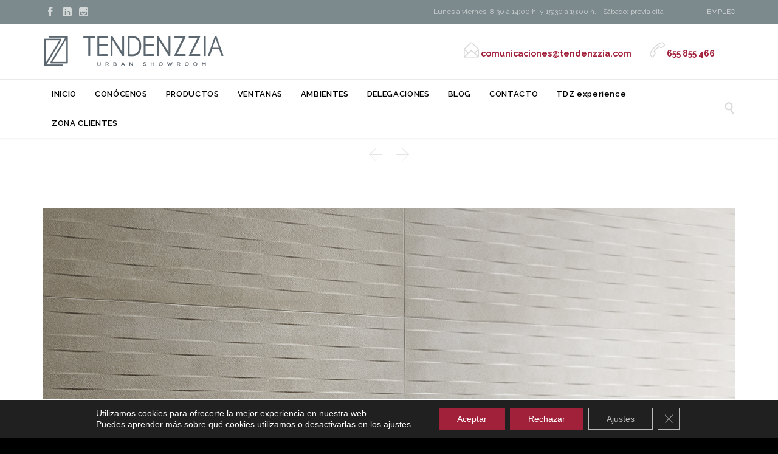

--- FILE ---
content_type: text/css
request_url: https://tendenzzia.com/wp-content/themes/construction-child/style.css?ver=6.8.3
body_size: 199
content:
/*
Theme Name: Construction Child
Author: Vamtam
Author URI: http://vamtam.com
Template: construction
*/



/*

put your child theme styles here

you don't need any @import rules

*/
